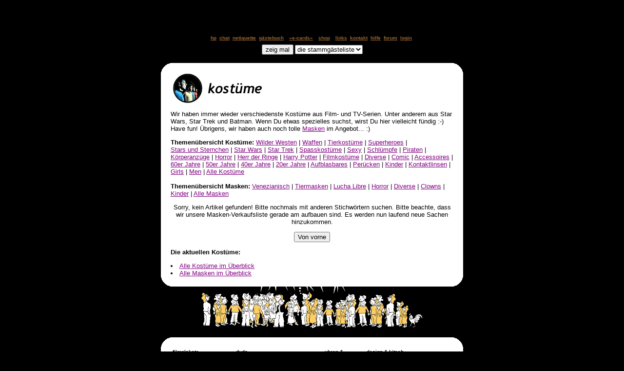

--- FILE ---
content_type: text/html
request_url: http://shopping.chat.medialounge.ch/shopping/kostueme/home.asp?SUBCAT=Harry+Potter
body_size: 19368
content:

<HTML>
<TITLE>chat.medialounge.ch - Shopping - Kost&uuml;me</TITLE>
<meta name="keywords" content="Kost�m, Kost�me, Costums, Masken, Masks, Verkleidung, Verkleiden, Halloween, Helloween, Fasching, Fasnacht, Karneval, Star Wars, Star Trek, Batman, Spock, Kirk, Enterprise, Yoda, Storm Trooper, Darth Vader, Mottoparty, Video, Movies, Filme, Monsters, Aliens, Creatures, Heroes, Spawn">
<meta name="description" content="chat.medialounge.ch pr�sentiert und verkauft verschiedenste Masken und Kost�me. Unter anderem von Scream, Star Wars, Star Trek, Batman, Superman und vielen mehr.">
<HEAD>

<html>
<body link="#800080"
      vlink=black>

<SCRIPT LANGUAGE = "JavaScript">
<!-- //

     function openhelpversand()
        {
        str='http://www.klangundkleid.ch/help/versand.asp';
        helpWin = window.open(str, "","width=400,height=300,scrollbars=yes");
        }

     function backward() {
        history.back();
        }

// -->

</SCRIPT>

<style type="text/css">
        table {
                font-family: 'ms sans serif', 'Arial', 'Helvetica';
                font-size: 12px;
                color: black;
                text-decoration: none;
        }
</style>

<!-- bodyback -->
<meta name="description" content="chat : herzlich willkommen! ... oder ... huhu *winke* ... auf der homepage des channels Schweiz (ICE Server German (Internet Chat Exchange)).">
<meta name="author" content="chicolo">
<meta name="keywords" content="chat, Chat, CHAT, chatten, Chatten, CHATTEN, channel, Channel, CHANNEL, schweiz, Schweiz, SCHWEIZ, homepage, Homepage, HOMEPAGE, community, Community, COMMUNITY, ice, Ice, ICE">
<!-- js-functions -->
<script language=javascript>
<!-- //

function openw(xx,yy,str)
{        optionen="width="+xx+",height="+yy+",scrollbars=no,resizable,"
         w = window.open(str,"",optionen);
}

function openposw(xx,yy,str)
{        optionen="width="+xx+",height="+yy+",top=40,left=40,scrollbars=yes,resizable,"
         posw = window.open(str,"",optionen);
}

function closew() {
         parent.close();
}

// -->
</script>
<!-- /js-functions -->


<style type="text/css">     
     <!--
     a:hover {
     	color:Red;
     }
      
      .small {
      font-family:Arial,Helvetica;
      }
      
      a.newsLink {
      text-decoration:none;
      color:Black;
      }      
      
     -->
     </style>


</head>


<body bgcolor=#000000
         text=#000000
         link=#996633
        vlink=#996633
        alink=#ff0000>

<a name=top></a>
<!-- /bodyback --><!-- &nbsp;<br> -->
<table border=0 cellpadding=0 cellspacing=0 align=center width=620 bgcolor=white>
  <tr bgcolor=black>
    <td colspan=3 align=center><font face=Arial,Helvetica size=2>

<div align=center>

<IFRAME SRC="http://ad.de.doubleclick.net/adi/shopping.vadian.net/chat;sz=468x60;ord=70113772?" name="frame1" width="468" height="60" frameborder="no" border="0" MARGINWIDTH="0" MARGINHEIGHT="0" SCROLLING="no">
<SCRIPT language="JavaScript1.1" SRC="http://ad.de.doubleclick.net/adj/shopping.vadian.net/chat;abr=!ie;sz=468x60;ord=70113772?">
</SCRIPT>
<NOSCRIPT>
<A HREF="http://ad.de.doubleclick.net/jump/shopping.vadian.net/chat;abr=!ie;sz=468x60;ord=70113772?"><IMG SRC="http://ad.de.doubleclick.net/ad/shopping.vadian.net/chat;abr=!ie;sz=468x60;ord=70113772?" border=0 height="60" width="468"></A>
</NOSCRIPT>
</IFRAME><br></div>

<table border=0 cellpadding=4 cellspacing=0 align=center>
  <tr>
    <td><font face=Verdana,Arial,Helvetica size=1><b>
<a href=http://chat.medialounge.ch target=_top><font color=#996633>hp</font></a>&nbsp;
<a href=http://chat.medialounge.ch/embryo target=_top><font color=#996633>chat</font></a>&nbsp;
<a href=http://chat.medialounge.ch/netiquette target=_top><font color=#996633>netiquette</font></a>&nbsp;
<a href=http://chat.medialounge.ch/guestbook target=_top><font color=#996633>g&auml;stebuch</font></a>&nbsp;
    </b></font></td>
    <td><font face=Verdana,Arial,Helvetica size=1><b>
<a href=http://chat.medialounge.ch/postcards target=_top><font color=#996633>&raquo;e-cards&laquo;</font></a>&nbsp;
    </b></font></td>
    <td><font face=Verdana,Arial,Helvetica size=1><b>
<a href=http://shopping.chat.medialounge.ch target=_top><font color=#996633>shop</font></a>&nbsp;
    </b></font></td>
    <td><font face=Verdana,Arial,Helvetica size=1><b>
<a href=http://chat.medialounge.ch/links target=_top><font color=#996633>links</font></a>&nbsp;
<a href=http://chat.medialounge.ch/e-mail target=_top><font color=#996633>kontakt</font></a>&nbsp;
<a href=http://chat.medialounge.ch/hilfe target=_top><font color=#996633>hilfe</font></a>&nbsp;
<!-- <a href=http://chat.medialounge.ch/info target=_top><font color=#996633>info</font></a>&nbsp; -->
<a href=http://chat.medialounge.ch/forum target=_top><font color=#996633>forum</font></a>&nbsp;
<!-- <a href=http://chat.medialounge.ch/awards target=_top><font color=#996633>awards</font></a>&nbsp; -->
<b><a href=http://chat.medialounge.ch/admin target=_top><font color=#996633>login</font></a></b>&nbsp;<br>
    </b></font></td>
  </tr>
  <tr>
    <td colspan=4 align=center><font face=Arial,Helvetica size=2>
<div align=center><form action=home.asp method=get><font face=Verdana,Arial,Helvetica size=1>

<b><input type=button value="zeig mal" onClick="top.location.href=this.form.UsrDetIdx.options[this.form.UsrDetIdx.selectedIndex].value;"></b> <select onChange="top.location.href=this.form.UsrDetIdx.options[this.form.UsrDetIdx.selectedIndex].value;" name=UsrDetIdx>

    <option value="http://chat.medialounge.ch/chatterInnen">die stammg&auml;steliste</option>
    <option value="http://chat.medialounge.ch/chatterInnen/usrimg.asp">&nbsp;&nbsp;&nbsp;- pix</option>
    <option value="http://chat.medialounge.ch/chatterInnen/usrgeb.asp">&nbsp;&nbsp;&nbsp;- geburtstage</option>
    <option value="http://chat.medialounge.ch/chatterInnen/usrurl.asp">&nbsp;&nbsp;&nbsp;- homepages</option>
    <option value="http://chat.medialounge.ch/chatterInnen/usremail.asp">&nbsp;&nbsp;&nbsp;- e-mail addis</option>
<!--     <option value="http://chat.medialounge.ch/chatterInnen/usronline.asp">&nbsp;- wer gerade im channel Schweiz ist ...</option> -->

    <option value="http://chat.medialounge.ch/shopping/home.asp">&nbsp;shopping</option>

    <option value="http://chat.medialounge.ch/chatterInnen/new_usr.asp">&nbsp;und ich ...?</option>

</select></font>
</form></div>

    </font></td>
  </tr>
</table>
    </font></td>
  </tr>
  <tr>
    <td valign=bottom>
<img src=/img/ecke-ol-ffffff.gif border=0><br>
    </td>
    <td>&nbsp;<br></td>
    <td align=right valign=bottom>
<img src=/img/ecke-or-ffffff.gif border=0><br>
    </td>
  </tr>
  <tr>
    <td>&nbsp;<br></td>
    <td valign=top><font face=Arial,Helvetica size=2>


<!-- content -->



<a href="/shopping/kostueme/"><img src="/img/headerfull_kostueme.gif" alt="Kostueme" border=0></a><p>

Wir haben immer wieder verschiedenste
Kost&uuml;me aus Film- und TV-Serien. Unter anderem aus Star Wars,
Star Trek und Batman. Wenn Du etwas spezielles suchst, wirst Du
hier vielleicht <nobr>f&uuml;ndig :-)</nobr> <nobr>Have fun!</nobr>
&Uuml;brigens, wir haben auch noch tolle
<a href="/shopping/masks/">Masken</a>
<nobr>im Angebot... :)</nobr><p>



<!-- ******************************************************** KOSTUEME ************************************************************ -->

<b>Themen&uuml;bersicht Kost&uuml;me: </b>


   <nobr><a href="/shopping/kostueme/home.asp?SUBCAT=Wilder+Westen">Wilder Westen</a> |</nobr>

   

   <nobr><a href="/shopping/kostueme/home.asp?SUBCAT=Waffen">Waffen</a> |</nobr>

   

   <nobr><a href="/shopping/kostueme/home.asp?SUBCAT=Tier">Tierkost&uuml;me</a> |</nobr>

   

   <nobr><a href="/shopping/kostueme/home.asp?SUBCAT=Superheroes">Superheroes</a> |</nobr>

   

   <nobr><a href="/shopping/kostueme/home.asp?SUBCAT=Stars+und+Sternchen">Stars und Sternchen</a> |</nobr>

   

   <nobr><a href="/shopping/kostueme/home.asp?SUBCAT=Star+Wars">Star Wars</a> |</nobr>

   

   <nobr><a href="/shopping/kostueme/home.asp?SUBCAT=Star+Trek">Star Trek</a> |</nobr>

   

   <nobr><a href="/shopping/kostueme/home.asp?SUBCAT=Spasskost%FCme">Spasskost�me</a> |</nobr>

   

   <nobr><a href="/shopping/kostueme/home.asp?SUBCAT=Sexy">Sexy</a> |</nobr>

   

   <nobr><a href="/shopping/kostueme/home.asp?SUBCAT=Schl%FCmpfe">Schl�mpfe</a> |</nobr>

   

   <nobr><a href="/shopping/kostueme/home.asp?SUBCAT=Piraten">Piraten</a> |</nobr>

   

   <nobr><a href="/shopping/kostueme/home.asp?SUBCAT=K%F6rperanz%FCge">K�rperanz�ge</a> |</nobr>

   

   <nobr><a href="/shopping/kostueme/home.asp?SUBCAT=Horror">Horror</a> |</nobr>

   

   <nobr><a href="/shopping/kostueme/home.asp?SUBCAT=Herr+der+Ringe">Herr der Ringe</a> |</nobr>

   

   <nobr><a href="/shopping/kostueme/home.asp?SUBCAT=Harry+Potter">Harry Potter</a> |</nobr>

   

   <nobr><a href="/shopping/kostueme/home.asp?SUBCAT=Film">Filmkost&uuml;me</a> |</nobr>

   

   <nobr><a href="/shopping/kostueme/home.asp?SUBCAT=Diverse">Diverse</a> |</nobr>

   

   <nobr><a href="/shopping/kostueme/home.asp?SUBCAT=Comic">Comic</a> |</nobr>

   

   <nobr><a href="/shopping/kostueme/home.asp?SUBCAT=Accessoires">Accessoires</a> |</nobr>

   

   <nobr><a href="/shopping/kostueme/home.asp?SUBCAT=60er+Jahre">60er Jahre</a> |</nobr>

   

   <nobr><a href="/shopping/kostueme/home.asp?SUBCAT=50er+Jahre">50er Jahre</a> |</nobr>

   

   <nobr><a href="/shopping/kostueme/home.asp?SUBCAT=40er+Jahre">40er Jahre</a> |</nobr>

   

   <nobr><a href="/shopping/kostueme/home.asp?SUBCAT=20er+Jahre">20er Jahre</a> |</nobr>

   
<nobr><a href="/shopping/kostueme/home.asp?SUBCAT2=Aufblasbares">Aufblasbares</a> |</nobr>
<a href="/shopping/kostueme/home.asp?SUBCAT2=Peruecken">Per&uuml;cken</a> |
<nobr><a href="/shopping/kostueme/home.asp?TITEL=kinder">Kinder</a> |</nobr>


<nobr><a href="/shopping/kontaktlinsen/">Kontaktlinsen</a> |</nobr>


<nobr><a href="/shopping/kostueme/home.asp?GESCHLECHT=girl">Girls</a> |</nobr>
<nobr><a href="/shopping/kostueme/home.asp?GESCHLECHT=men">Men</a> |</nobr>
<a href="/shopping/kostueme/">Alle Kost&uuml;me</a>

<!-- ******************************************************** /KOSTUEME ************************************************************ -->

<br><br>

<!-- ******************************************************** MASKEN ************************************************************ -->

<b>Themen&uuml;bersicht Masken: </b>


   <nobr><a href="/shopping/masks/home.asp?SUBCAT=Venezianisch">Venezianisch</a> |</nobr>

   

   <nobr><a href="/shopping/masks/home.asp?SUBCAT=Tiermasken">Tiermasken</a> |</nobr>

   

   <nobr><a href="/shopping/masks/home.asp?SUBCAT=Lucha+Libre">Lucha Libre</a> |</nobr>

   

   <nobr><a href="/shopping/masks/home.asp?SUBCAT=Horror">Horror</a> |</nobr>

   

   <nobr><a href="/shopping/masks/home.asp?SUBCAT=Diverse">Diverse</a> |</nobr>

   

   <nobr><a href="/shopping/masks/home.asp?SUBCAT=Clowns">Clowns</a> |</nobr>

   
<nobr><a href="/shopping/masks/home.asp?TITEL=kinder">Kinder</a> |</nobr>
<a href="/shopping/masks/">Alle Masken</a>

<!-- ******************************************************** /MASKEN ************************************************************ -->


<p>


<center>
<p>

<p>Sorry, kein Artikel gefunden! Bitte nochmals mit anderen Stichw&ouml;rtern suchen.
Bitte beachte, dass wir unsere Masken-Verkaufsliste gerade am aufbauen sind.
Es werden nun laufend neue Sachen hinzukommen.<p>


<form action="home.asp">
<input type=submit name=send value="Von vorne">
</form>


</center>

<p><strong>Die aktuellen Kost&uuml;me:</strong><p>



<p>


<li><a href="/shopping/kostueme/">Alle Kost&uuml;me im &Uuml;berblick</a></li>
<li><a href="/shopping/masks/">Alle Masken im &Uuml;berblick</a></li>

<!-- /content -->


<!-- cat-footer -->
    </font></td>
    <td>&nbsp;<br></td>
  </tr>
  <tr>
    <td valign=bottom>
<img src=/img/ecke-ul-blackaussen.gif border=0><br>
    </td>
    <td>

&nbsp;<br>

<MAP NAME="ImageMap29653">
<AREA SHAPE="RECT" ALT="KIKERIKIIIIIEEEEEEE..." COORDS="428,54,456,83" HREF="#top">
</MAP>

    </td>
    <td align=right valign=bottom>
<img src=/img/ecke-ur-blackaussen.gif border=0><br>
    </td>
  </tr>
  <tr bgcolor=black>
    <td colspan=3 align=center><font face=Arial,Helvetica size=2>
<img src=/img/crowd-footer.gif border=0 usemap=#ImageMap29653><br>
<!-- &nbsp;<br> -->
    </font></td>
  </tr>
</table>
<!--include virtual="/inc/_thecounter.com.inc"-->
<!-- /cat-footer --><table border=0 cellpadding=0 cellspacing=0 align=center width=620 bgcolor=white>>
  <tr>
    <td valign=bottom>
<img src=/img/ecke-ol-ffffff.gif border=0><br>
    </td>
    <td>&nbsp;<br></td>
    <td align=right valign=bottom>
<img src=/img/ecke-or-ffffff.gif border=0><br>
    </td>
  </tr>
  <tr>
    <td>&nbsp;<br></td>
    <td valign=top><font face="MS Sans Serif,Arial,Helvetica" size=1>

<table cellpadding=4 cellspacing=0 border=0>
<tr><td valign=top><font face="MS Sans Serif,Arial,Helvetica" size=1>

<a href="http://shopping.chat.medialounge.ch/shopping/filmplakate" class=newsLink><b>filmplakate</b></a><br>
<a href="http://shopping.chat.medialounge.ch/shopping/filmplakate/find.asp?TITEL=Babel">babel</a>,
<a href="http://shopping.chat.medialounge.ch/shopping/filmplakate/find.asp?TITEL=Kill+Bill">kill bill</a>,
<a href="http://shopping.chat.medialounge.ch/shopping/filmplakate/find.asp?TITEL=Herr+der+Ringe">herr der ringe</a>,
<a href="http://shopping.chat.medialounge.ch/shopping/filmplakate/find.asp?TITEL=Pulp+Fiction">pulp fiction</a>,
<a href="http://shopping.chat.medialounge.ch/shopping/filmplakate/find.asp?TITEL=Wallace">wallace & grommit</a>,
<a href="http://shopping.chat.medialounge.ch/shopping/filmplakate/find.asp?TITEL=Angelina+Jolie">angelina jolie</a>

</font></td><td valign=top><font face="MS Sans Serif,Arial,Helvetica" size=1>

<a href="http://shopping.chat.medialounge.ch/shopping/dvd/" class=newsLink><b>dvds</a></b><br>
<a href="http://shopping.chat.medialounge.ch/shopping/dvd/cartoons/">cartoons</a>,
<a href="http://shopping.chat.medialounge.ch/shopping/dvd/anime/">manga/anime</a>,
<a href="http://shopping.chat.medialounge.ch/shopping/dvd/martialarts/">kung-fu</a>,
<a href="http://shopping.chat.medialounge.ch/shopping/dvd/sciencefiction/">science fiction</a>,
<a href="http://shopping.chat.medialounge.ch/shopping/dvd/horror/">horror</a>,
<a href="http://shopping.chat.medialounge.ch/shopping/dvd/wrestling/">wrestling</a>,
<a href="http://shopping.chat.medialounge.ch/shopping/dvd/find.asp?TITEL=Kill+Bill">kill bill</a>,
<a href="http://shopping.chat.medialounge.ch/shopping/dvd/find.asp?TITEL=Pamela+Anderson">pamela anderson</a>,
<a href="http://shopping.chat.medialounge.ch/shopping/dvd/genres.asp"><nobr>alle genres</nobr></a>

</font></td><td valign=top><font face="MS Sans Serif,Arial,Helvetica" size=1>



<a href="http://shopping.chat.medialounge.ch/shopping/uhren" class=newsLink><b>uhren</b></a> <b>&</b> <a href="http://shopping.chat.medialounge.ch/shopping/lomo/actionsamplerkit.asp" class=newsLink><b>cameras</b></a><br>
<a href="http://shopping.chat.medialounge.ch/shopping/uhren/nixon/">nixon</a>,
<a href="http://shopping.chat.medialounge.ch/shopping/uhren/lambretta/">lambretta</a>,

<a href="http://shopping.chat.medialounge.ch/shopping/uhren/axcent/">axcent</a>,
<a href="http://shopping.chat.medialounge.ch/shopping/uhren/mono/">mono</a>,
<a href="http://shopping.chat.medialounge.ch/shopping/uhren/tokyobay/">tokyo bay</a>,
<a href="http://shopping.chat.medialounge.ch/shopping/lomo/">lomo</a>

</font></td><td valign=top><font face="MS Sans Serif,Arial,Helvetica" size=1>

<b>design & kitsch</b><br>
<a href="http://shopping.chat.medialounge.ch/shopping/taschen/">bags</a>,
<a href="http://shopping.chat.medialounge.ch/shopping/moebel/blowup/">blow up</a>,
<a href="http://shopping.chat.medialounge.ch/shopping/lampen/lumo/">wall panel</a>,
<a href="http://shopping.chat.medialounge.ch/shopping/television/">tv's</a>,
<a href="http://shopping.chat.medialounge.ch/shopping/lampen/laserpod/">laserpod</a>,
<a href="http://shopping.chat.medialounge.ch/shopping/lavalampen/">lavalampen:</a>
<a href="http://shopping.chat.medialounge.ch/shopping/lavalampen/astro.asp">astro</a>,
<a href="http://shopping.chat.medialounge.ch/shopping/lavalampen/jetstream.asp">jetstream</a>.
<a href="http://shopping.chat.medialounge.ch/shopping/lavalampen/bubbles.asp">bubble</a>,
<a href="http://shopping.chat.medialounge.ch/shopping/lavalampen/tumbler.asp">tumbler</a>,
<a href="http://shopping.chat.medialounge.ch/shopping/lavalampen/spaceprojector.asp">spaceprojector</a><p>

<nobr>
<a href="http://shopping.chat.medialounge.ch/shopping/sitemap.asp" class=newsLink><b>sitemap</b></a><br>
<a href="http://shopping.chat.medialounge.ch/shopping/list.asp" class=newsLink><b>warenkorb</b></a> <b>&</b>
<a href="http://shopping.chat.medialounge.ch/shopping/contact.asp" class=newsLink><b>kasse</b></a>
</nobr>

</font></td></tr>
</table>

<table border=0 cellspacing=0 cellpadding=1 width=100% align=center bgcolor=""><tr><td>
<table border=0 cellspacing=0 cellpadding=5 width=100% align=center bgcolor="white">
<tr><td valign="top"><font face=Arial,Helvetica size=2>
<center>


<a href="http://shopping.chat.medialounge.ch/shopping/taschen/medusa/"><img src="http://www.klangundkleid.de/img/adverts/micro/medusa-Umh_ngetasche_rosa_weiss_rot-microicon.jpg" border="0" alt="Medusa Taschen" hspace="6"></a>

<a href="http://shopping.chat.medialounge.ch/shopping/search.asp?TITEL=Metropolis"><img src="http://www.klangundkleid.de/img/adverts/micro/metropolis-robot-microicon.jpg" border="0" alt="Metropolis" hspace="6"></a>

<a href="http://shopping.chat.medialounge.ch/shopping/uhren/mono/"><img src="http://www.klangundkleid.de/img/adverts/micro/mono-M_DR-808_C_O-microicon.jpg" border="0" alt="Mono Uhren" hspace="6"></a>

<a href="http://shopping.chat.medialounge.ch/shopping/masks/detail.asp?ID=2393"><img src="http://www.klangundkleid.de/img/adverts/micro/scream-maske-microicon.jpg" border="0" alt="Scream Maske" hspace="6"></a>

<a href="http://shopping.chat.medialounge.ch/shopping/television/mercury7/orbit.asp"><img src="http://www.klangundkleid.de/img/adverts/micro/orbitmain-microicon.jpg" border="0" alt="Orbit Television" hspace="6"></a>

<a href="http://shopping.chat.medialounge.ch/shopping/seamonkeys/detail.asp?ID=5797"><img src="http://www.klangundkleid.de/img/adverts/micro/sea-monkeys-space-shuttle-microicon.jpg" border="0" alt="Sea Monkeys Space Shuttle" hspace="6"></a>


</center>
</td></tr></table>
</td></tr></table>

 </font></td>
    <td>&nbsp;<br></td>
  </tr>
  <tr>
    <td valign=bottom>
<img src=/img/ecke-ul-blackaussen.gif border=0><br>
    </td>
    <td>
&nbsp;<br>
    </td>
    <td align=right valign=bottom>
<img src=/img/ecke-ur-blackaussen.gif border=0><br>
    </td>
  </tr>
</table>

<br><br>
</body>
</html>
